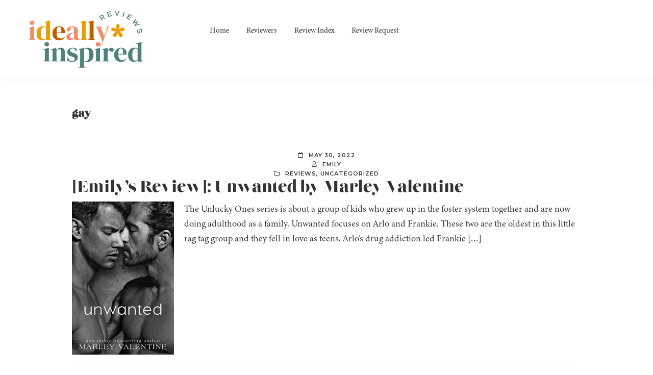

--- FILE ---
content_type: text/html; charset=UTF-8
request_url: https://ideallyinspiredreviews.com/tag/gay/
body_size: 18484
content:
<!DOCTYPE html>
<html lang="en-US">
<head >
<meta charset="UTF-8" />
		<meta name="robots" content="noindex" />
		<meta name="viewport" content="width=device-width, initial-scale=1" />
<title>gay</title>
<meta name='robots' content='max-image-preview:large' />
	<style>img:is([sizes="auto" i], [sizes^="auto," i]) { contain-intrinsic-size: 3000px 1500px }</style>
	<link rel='dns-prefetch' href='//stats.wp.com' />
<link rel='dns-prefetch' href='//use.fontawesome.com' />
<link rel='dns-prefetch' href='//fonts.googleapis.com' />
<link rel='dns-prefetch' href='//fonts.bunny.net' />
<link rel='preconnect' href='//c0.wp.com' />
<link rel='preconnect' href='//i0.wp.com' />
<link rel="alternate" type="application/rss+xml" title="Ideally Inspired Reviews &raquo; Feed" href="https://ideallyinspiredreviews.com/feed/" />
<link rel="alternate" type="application/rss+xml" title="Ideally Inspired Reviews &raquo; Comments Feed" href="https://ideallyinspiredreviews.com/comments/feed/" />
<link rel="alternate" type="application/rss+xml" title="Ideally Inspired Reviews &raquo; gay Tag Feed" href="https://ideallyinspiredreviews.com/tag/gay/feed/" />
<link rel="alternate" type="application/rss+xml" title="Ideally Inspired Reviews &raquo; Stories Feed" href="https://ideallyinspiredreviews.com/web-stories/feed/"><link rel="canonical" href="https://ideallyinspiredreviews.com/tag/gay/" />
<script type="text/javascript">
/* <![CDATA[ */
window._wpemojiSettings = {"baseUrl":"https:\/\/s.w.org\/images\/core\/emoji\/16.0.1\/72x72\/","ext":".png","svgUrl":"https:\/\/s.w.org\/images\/core\/emoji\/16.0.1\/svg\/","svgExt":".svg","source":{"concatemoji":"https:\/\/ideallyinspiredreviews.com\/wp-includes\/js\/wp-emoji-release.min.js?ver=6.8.3"}};
/*! This file is auto-generated */
!function(s,n){var o,i,e;function c(e){try{var t={supportTests:e,timestamp:(new Date).valueOf()};sessionStorage.setItem(o,JSON.stringify(t))}catch(e){}}function p(e,t,n){e.clearRect(0,0,e.canvas.width,e.canvas.height),e.fillText(t,0,0);var t=new Uint32Array(e.getImageData(0,0,e.canvas.width,e.canvas.height).data),a=(e.clearRect(0,0,e.canvas.width,e.canvas.height),e.fillText(n,0,0),new Uint32Array(e.getImageData(0,0,e.canvas.width,e.canvas.height).data));return t.every(function(e,t){return e===a[t]})}function u(e,t){e.clearRect(0,0,e.canvas.width,e.canvas.height),e.fillText(t,0,0);for(var n=e.getImageData(16,16,1,1),a=0;a<n.data.length;a++)if(0!==n.data[a])return!1;return!0}function f(e,t,n,a){switch(t){case"flag":return n(e,"\ud83c\udff3\ufe0f\u200d\u26a7\ufe0f","\ud83c\udff3\ufe0f\u200b\u26a7\ufe0f")?!1:!n(e,"\ud83c\udde8\ud83c\uddf6","\ud83c\udde8\u200b\ud83c\uddf6")&&!n(e,"\ud83c\udff4\udb40\udc67\udb40\udc62\udb40\udc65\udb40\udc6e\udb40\udc67\udb40\udc7f","\ud83c\udff4\u200b\udb40\udc67\u200b\udb40\udc62\u200b\udb40\udc65\u200b\udb40\udc6e\u200b\udb40\udc67\u200b\udb40\udc7f");case"emoji":return!a(e,"\ud83e\udedf")}return!1}function g(e,t,n,a){var r="undefined"!=typeof WorkerGlobalScope&&self instanceof WorkerGlobalScope?new OffscreenCanvas(300,150):s.createElement("canvas"),o=r.getContext("2d",{willReadFrequently:!0}),i=(o.textBaseline="top",o.font="600 32px Arial",{});return e.forEach(function(e){i[e]=t(o,e,n,a)}),i}function t(e){var t=s.createElement("script");t.src=e,t.defer=!0,s.head.appendChild(t)}"undefined"!=typeof Promise&&(o="wpEmojiSettingsSupports",i=["flag","emoji"],n.supports={everything:!0,everythingExceptFlag:!0},e=new Promise(function(e){s.addEventListener("DOMContentLoaded",e,{once:!0})}),new Promise(function(t){var n=function(){try{var e=JSON.parse(sessionStorage.getItem(o));if("object"==typeof e&&"number"==typeof e.timestamp&&(new Date).valueOf()<e.timestamp+604800&&"object"==typeof e.supportTests)return e.supportTests}catch(e){}return null}();if(!n){if("undefined"!=typeof Worker&&"undefined"!=typeof OffscreenCanvas&&"undefined"!=typeof URL&&URL.createObjectURL&&"undefined"!=typeof Blob)try{var e="postMessage("+g.toString()+"("+[JSON.stringify(i),f.toString(),p.toString(),u.toString()].join(",")+"));",a=new Blob([e],{type:"text/javascript"}),r=new Worker(URL.createObjectURL(a),{name:"wpTestEmojiSupports"});return void(r.onmessage=function(e){c(n=e.data),r.terminate(),t(n)})}catch(e){}c(n=g(i,f,p,u))}t(n)}).then(function(e){for(var t in e)n.supports[t]=e[t],n.supports.everything=n.supports.everything&&n.supports[t],"flag"!==t&&(n.supports.everythingExceptFlag=n.supports.everythingExceptFlag&&n.supports[t]);n.supports.everythingExceptFlag=n.supports.everythingExceptFlag&&!n.supports.flag,n.DOMReady=!1,n.readyCallback=function(){n.DOMReady=!0}}).then(function(){return e}).then(function(){var e;n.supports.everything||(n.readyCallback(),(e=n.source||{}).concatemoji?t(e.concatemoji):e.wpemoji&&e.twemoji&&(t(e.twemoji),t(e.wpemoji)))}))}((window,document),window._wpemojiSettings);
/* ]]> */
</script>
<link rel='stylesheet' id='atomic-blocks-fontawesome-css' href='https://ideallyinspiredreviews.com/wp-content/plugins/atomic-blocks/dist/assets/fontawesome/css/all.min.css?ver=1639266679' type='text/css' media='all' />
<link rel='stylesheet' id='ideally-inspired-reviews-css' href='https://ideallyinspiredreviews.com/wp-content/themes/ideally-reads/style.css?ver=1.0.0' type='text/css' media='all' />
<style id='wp-emoji-styles-inline-css' type='text/css'>

	img.wp-smiley, img.emoji {
		display: inline !important;
		border: none !important;
		box-shadow: none !important;
		height: 1em !important;
		width: 1em !important;
		margin: 0 0.07em !important;
		vertical-align: -0.1em !important;
		background: none !important;
		padding: 0 !important;
	}
</style>
<link rel='stylesheet' id='wp-block-library-css' href='https://c0.wp.com/c/6.8.3/wp-includes/css/dist/block-library/style.min.css' type='text/css' media='all' />
<style id='classic-theme-styles-inline-css' type='text/css'>
/*! This file is auto-generated */
.wp-block-button__link{color:#fff;background-color:#32373c;border-radius:9999px;box-shadow:none;text-decoration:none;padding:calc(.667em + 2px) calc(1.333em + 2px);font-size:1.125em}.wp-block-file__button{background:#32373c;color:#fff;text-decoration:none}
</style>
<link rel='stylesheet' id='ugb-style-css-v2-css' href='https://ideallyinspiredreviews.com/wp-content/plugins/stackable-ultimate-gutenberg-blocks/dist/deprecated/frontend_blocks_deprecated_v2.css?ver=3.19.5' type='text/css' media='all' />
<style id='ugb-style-css-v2-inline-css' type='text/css'>
:root {
			--content-width: 900px;
		}
</style>
<link rel='stylesheet' id='atomic-blocks-style-css-css' href='https://ideallyinspiredreviews.com/wp-content/plugins/atomic-blocks/dist/blocks.style.build.css?ver=1639266679' type='text/css' media='all' />
<link rel='stylesheet' id='mediaelement-css' href='https://c0.wp.com/c/6.8.3/wp-includes/js/mediaelement/mediaelementplayer-legacy.min.css' type='text/css' media='all' />
<link rel='stylesheet' id='wp-mediaelement-css' href='https://c0.wp.com/c/6.8.3/wp-includes/js/mediaelement/wp-mediaelement.min.css' type='text/css' media='all' />
<style id='jetpack-sharing-buttons-style-inline-css' type='text/css'>
.jetpack-sharing-buttons__services-list{display:flex;flex-direction:row;flex-wrap:wrap;gap:0;list-style-type:none;margin:5px;padding:0}.jetpack-sharing-buttons__services-list.has-small-icon-size{font-size:12px}.jetpack-sharing-buttons__services-list.has-normal-icon-size{font-size:16px}.jetpack-sharing-buttons__services-list.has-large-icon-size{font-size:24px}.jetpack-sharing-buttons__services-list.has-huge-icon-size{font-size:36px}@media print{.jetpack-sharing-buttons__services-list{display:none!important}}.editor-styles-wrapper .wp-block-jetpack-sharing-buttons{gap:0;padding-inline-start:0}ul.jetpack-sharing-buttons__services-list.has-background{padding:1.25em 2.375em}
</style>
<style id='global-styles-inline-css' type='text/css'>
:root{--wp--preset--aspect-ratio--square: 1;--wp--preset--aspect-ratio--4-3: 4/3;--wp--preset--aspect-ratio--3-4: 3/4;--wp--preset--aspect-ratio--3-2: 3/2;--wp--preset--aspect-ratio--2-3: 2/3;--wp--preset--aspect-ratio--16-9: 16/9;--wp--preset--aspect-ratio--9-16: 9/16;--wp--preset--color--black: #000000;--wp--preset--color--cyan-bluish-gray: #abb8c3;--wp--preset--color--white: #ffffff;--wp--preset--color--pale-pink: #f78da7;--wp--preset--color--vivid-red: #cf2e2e;--wp--preset--color--luminous-vivid-orange: #ff6900;--wp--preset--color--luminous-vivid-amber: #fcb900;--wp--preset--color--light-green-cyan: #7bdcb5;--wp--preset--color--vivid-green-cyan: #00d084;--wp--preset--color--pale-cyan-blue: #8ed1fc;--wp--preset--color--vivid-cyan-blue: #0693e3;--wp--preset--color--vivid-purple: #9b51e0;--wp--preset--color--theme-primary: #0073e5;--wp--preset--color--theme-secondary: #0073e5;--wp--preset--gradient--vivid-cyan-blue-to-vivid-purple: linear-gradient(135deg,rgba(6,147,227,1) 0%,rgb(155,81,224) 100%);--wp--preset--gradient--light-green-cyan-to-vivid-green-cyan: linear-gradient(135deg,rgb(122,220,180) 0%,rgb(0,208,130) 100%);--wp--preset--gradient--luminous-vivid-amber-to-luminous-vivid-orange: linear-gradient(135deg,rgba(252,185,0,1) 0%,rgba(255,105,0,1) 100%);--wp--preset--gradient--luminous-vivid-orange-to-vivid-red: linear-gradient(135deg,rgba(255,105,0,1) 0%,rgb(207,46,46) 100%);--wp--preset--gradient--very-light-gray-to-cyan-bluish-gray: linear-gradient(135deg,rgb(238,238,238) 0%,rgb(169,184,195) 100%);--wp--preset--gradient--cool-to-warm-spectrum: linear-gradient(135deg,rgb(74,234,220) 0%,rgb(151,120,209) 20%,rgb(207,42,186) 40%,rgb(238,44,130) 60%,rgb(251,105,98) 80%,rgb(254,248,76) 100%);--wp--preset--gradient--blush-light-purple: linear-gradient(135deg,rgb(255,206,236) 0%,rgb(152,150,240) 100%);--wp--preset--gradient--blush-bordeaux: linear-gradient(135deg,rgb(254,205,165) 0%,rgb(254,45,45) 50%,rgb(107,0,62) 100%);--wp--preset--gradient--luminous-dusk: linear-gradient(135deg,rgb(255,203,112) 0%,rgb(199,81,192) 50%,rgb(65,88,208) 100%);--wp--preset--gradient--pale-ocean: linear-gradient(135deg,rgb(255,245,203) 0%,rgb(182,227,212) 50%,rgb(51,167,181) 100%);--wp--preset--gradient--electric-grass: linear-gradient(135deg,rgb(202,248,128) 0%,rgb(113,206,126) 100%);--wp--preset--gradient--midnight: linear-gradient(135deg,rgb(2,3,129) 0%,rgb(40,116,252) 100%);--wp--preset--font-size--small: 12px;--wp--preset--font-size--medium: 20px;--wp--preset--font-size--large: 20px;--wp--preset--font-size--x-large: 42px;--wp--preset--font-size--normal: 18px;--wp--preset--font-size--larger: 24px;--wp--preset--spacing--20: 0.44rem;--wp--preset--spacing--30: 0.67rem;--wp--preset--spacing--40: 1rem;--wp--preset--spacing--50: 1.5rem;--wp--preset--spacing--60: 2.25rem;--wp--preset--spacing--70: 3.38rem;--wp--preset--spacing--80: 5.06rem;--wp--preset--shadow--natural: 6px 6px 9px rgba(0, 0, 0, 0.2);--wp--preset--shadow--deep: 12px 12px 50px rgba(0, 0, 0, 0.4);--wp--preset--shadow--sharp: 6px 6px 0px rgba(0, 0, 0, 0.2);--wp--preset--shadow--outlined: 6px 6px 0px -3px rgba(255, 255, 255, 1), 6px 6px rgba(0, 0, 0, 1);--wp--preset--shadow--crisp: 6px 6px 0px rgba(0, 0, 0, 1);}:where(.is-layout-flex){gap: 0.5em;}:where(.is-layout-grid){gap: 0.5em;}body .is-layout-flex{display: flex;}.is-layout-flex{flex-wrap: wrap;align-items: center;}.is-layout-flex > :is(*, div){margin: 0;}body .is-layout-grid{display: grid;}.is-layout-grid > :is(*, div){margin: 0;}:where(.wp-block-columns.is-layout-flex){gap: 2em;}:where(.wp-block-columns.is-layout-grid){gap: 2em;}:where(.wp-block-post-template.is-layout-flex){gap: 1.25em;}:where(.wp-block-post-template.is-layout-grid){gap: 1.25em;}.has-black-color{color: var(--wp--preset--color--black) !important;}.has-cyan-bluish-gray-color{color: var(--wp--preset--color--cyan-bluish-gray) !important;}.has-white-color{color: var(--wp--preset--color--white) !important;}.has-pale-pink-color{color: var(--wp--preset--color--pale-pink) !important;}.has-vivid-red-color{color: var(--wp--preset--color--vivid-red) !important;}.has-luminous-vivid-orange-color{color: var(--wp--preset--color--luminous-vivid-orange) !important;}.has-luminous-vivid-amber-color{color: var(--wp--preset--color--luminous-vivid-amber) !important;}.has-light-green-cyan-color{color: var(--wp--preset--color--light-green-cyan) !important;}.has-vivid-green-cyan-color{color: var(--wp--preset--color--vivid-green-cyan) !important;}.has-pale-cyan-blue-color{color: var(--wp--preset--color--pale-cyan-blue) !important;}.has-vivid-cyan-blue-color{color: var(--wp--preset--color--vivid-cyan-blue) !important;}.has-vivid-purple-color{color: var(--wp--preset--color--vivid-purple) !important;}.has-black-background-color{background-color: var(--wp--preset--color--black) !important;}.has-cyan-bluish-gray-background-color{background-color: var(--wp--preset--color--cyan-bluish-gray) !important;}.has-white-background-color{background-color: var(--wp--preset--color--white) !important;}.has-pale-pink-background-color{background-color: var(--wp--preset--color--pale-pink) !important;}.has-vivid-red-background-color{background-color: var(--wp--preset--color--vivid-red) !important;}.has-luminous-vivid-orange-background-color{background-color: var(--wp--preset--color--luminous-vivid-orange) !important;}.has-luminous-vivid-amber-background-color{background-color: var(--wp--preset--color--luminous-vivid-amber) !important;}.has-light-green-cyan-background-color{background-color: var(--wp--preset--color--light-green-cyan) !important;}.has-vivid-green-cyan-background-color{background-color: var(--wp--preset--color--vivid-green-cyan) !important;}.has-pale-cyan-blue-background-color{background-color: var(--wp--preset--color--pale-cyan-blue) !important;}.has-vivid-cyan-blue-background-color{background-color: var(--wp--preset--color--vivid-cyan-blue) !important;}.has-vivid-purple-background-color{background-color: var(--wp--preset--color--vivid-purple) !important;}.has-black-border-color{border-color: var(--wp--preset--color--black) !important;}.has-cyan-bluish-gray-border-color{border-color: var(--wp--preset--color--cyan-bluish-gray) !important;}.has-white-border-color{border-color: var(--wp--preset--color--white) !important;}.has-pale-pink-border-color{border-color: var(--wp--preset--color--pale-pink) !important;}.has-vivid-red-border-color{border-color: var(--wp--preset--color--vivid-red) !important;}.has-luminous-vivid-orange-border-color{border-color: var(--wp--preset--color--luminous-vivid-orange) !important;}.has-luminous-vivid-amber-border-color{border-color: var(--wp--preset--color--luminous-vivid-amber) !important;}.has-light-green-cyan-border-color{border-color: var(--wp--preset--color--light-green-cyan) !important;}.has-vivid-green-cyan-border-color{border-color: var(--wp--preset--color--vivid-green-cyan) !important;}.has-pale-cyan-blue-border-color{border-color: var(--wp--preset--color--pale-cyan-blue) !important;}.has-vivid-cyan-blue-border-color{border-color: var(--wp--preset--color--vivid-cyan-blue) !important;}.has-vivid-purple-border-color{border-color: var(--wp--preset--color--vivid-purple) !important;}.has-vivid-cyan-blue-to-vivid-purple-gradient-background{background: var(--wp--preset--gradient--vivid-cyan-blue-to-vivid-purple) !important;}.has-light-green-cyan-to-vivid-green-cyan-gradient-background{background: var(--wp--preset--gradient--light-green-cyan-to-vivid-green-cyan) !important;}.has-luminous-vivid-amber-to-luminous-vivid-orange-gradient-background{background: var(--wp--preset--gradient--luminous-vivid-amber-to-luminous-vivid-orange) !important;}.has-luminous-vivid-orange-to-vivid-red-gradient-background{background: var(--wp--preset--gradient--luminous-vivid-orange-to-vivid-red) !important;}.has-very-light-gray-to-cyan-bluish-gray-gradient-background{background: var(--wp--preset--gradient--very-light-gray-to-cyan-bluish-gray) !important;}.has-cool-to-warm-spectrum-gradient-background{background: var(--wp--preset--gradient--cool-to-warm-spectrum) !important;}.has-blush-light-purple-gradient-background{background: var(--wp--preset--gradient--blush-light-purple) !important;}.has-blush-bordeaux-gradient-background{background: var(--wp--preset--gradient--blush-bordeaux) !important;}.has-luminous-dusk-gradient-background{background: var(--wp--preset--gradient--luminous-dusk) !important;}.has-pale-ocean-gradient-background{background: var(--wp--preset--gradient--pale-ocean) !important;}.has-electric-grass-gradient-background{background: var(--wp--preset--gradient--electric-grass) !important;}.has-midnight-gradient-background{background: var(--wp--preset--gradient--midnight) !important;}.has-small-font-size{font-size: var(--wp--preset--font-size--small) !important;}.has-medium-font-size{font-size: var(--wp--preset--font-size--medium) !important;}.has-large-font-size{font-size: var(--wp--preset--font-size--large) !important;}.has-x-large-font-size{font-size: var(--wp--preset--font-size--x-large) !important;}
:where(.wp-block-post-template.is-layout-flex){gap: 1.25em;}:where(.wp-block-post-template.is-layout-grid){gap: 1.25em;}
:where(.wp-block-columns.is-layout-flex){gap: 2em;}:where(.wp-block-columns.is-layout-grid){gap: 2em;}
:root :where(.wp-block-pullquote){font-size: 1.5em;line-height: 1.6;}
</style>
<link rel='stylesheet' id='ubb-front-end-styles-css' href='https://ideallyinspiredreviews.com/wp-content/plugins/ultimate-book-blogger/assets/css/frontend.css?ver=3.7.1' type='text/css' media='all' />
<style id='ubb-front-end-styles-inline-css' type='text/css'>

            .star_rating {
                color: #c48954;
            }
            
        .ubb-content-warning {
            background: #c48954;
            color: #ffffff;
        }
        
        .ubb-about-author {
            background: #c5dad4;
            border: 4px double #2c6768;
            color: #444444;
        }
        
        .ubb-tabs ul li a {
            color: #ffffff;
        }

        .ubb-tabs li.ubb-active-link, .ubb-tabs-content {
            background: #2c6768;
            border: 1px solid #333333;
        }
        
        .ubb-tabs li.ubb-active-link {
            border-bottom-color: #2c6768;
        }

        .ubb-tabs li.ubb-active-link a {
            color: #ffffff;
        }

        .ubb-related-post:hover {
            background: #c5dad4;
        }
        
        .ubb-spoiler .ubb-thespoil {
            background: #faf8f6;
        }
        
</style>
<link rel='stylesheet' id='font-awesome-css' href='https://use.fontawesome.com/releases/v5.15.4/css/all.css?ver=5.15.4' type='text/css' media='all' />
<link rel='stylesheet' id='ubb-jquery-ui-css' href='https://ideallyinspiredreviews.com/wp-content/plugins/ultimate-book-blogger/assets/css/jquery-ui-1.10.4.custom.min.css?ver=1.0' type='text/css' media='all' />
<link rel='stylesheet' id='genesis-sample-fonts-css' href='//fonts.googleapis.com/css?family=Montserrat%3A600%2C600i&#038;display=swap&#038;ver=1.0.0' type='text/css' media='all' />
<link rel='stylesheet' id='dashicons-css' href='https://c0.wp.com/c/6.8.3/wp-includes/css/dashicons.min.css' type='text/css' media='all' />
<link rel='stylesheet' id='font-awesome-free-css' href='//use.fontawesome.com/releases/v5.2.0/css/all.css?ver=6.8.3' type='text/css' media='all' />
<link rel='stylesheet' id='genesis-sample-gutenberg-css' href='https://ideallyinspiredreviews.com/wp-content/themes/ideally-reads/lib/gutenberg/front-end.css?ver=1.0.0' type='text/css' media='all' />
<link rel='stylesheet' id='simple-social-icons-font-css' href='https://ideallyinspiredreviews.com/wp-content/plugins/simple-social-icons/css/style.css?ver=4.0.0' type='text/css' media='all' />
<link rel='stylesheet' id='sab-font-css' href='https://fonts.bunny.net/css?family=Gravitas+One:400,700,400italic,700italic&#038;subset=latin' type='text/css' media='all' />
<script type="text/javascript" id="ugb-block-frontend-js-v2-js-extra">
/* <![CDATA[ */
var stackable = {"restUrl":"https:\/\/ideallyinspiredreviews.com\/wp-json\/"};
/* ]]> */
</script>
<script type="text/javascript" src="https://ideallyinspiredreviews.com/wp-content/plugins/stackable-ultimate-gutenberg-blocks/dist/deprecated/frontend_blocks_deprecated_v2.js?ver=3.19.5" id="ugb-block-frontend-js-v2-js"></script>
<script type="text/javascript" src="https://c0.wp.com/c/6.8.3/wp-includes/js/jquery/jquery.min.js" id="jquery-core-js"></script>
<script type="text/javascript" src="https://c0.wp.com/c/6.8.3/wp-includes/js/jquery/jquery-migrate.min.js" id="jquery-migrate-js"></script>
<link rel="https://api.w.org/" href="https://ideallyinspiredreviews.com/wp-json/" /><link rel="alternate" title="JSON" type="application/json" href="https://ideallyinspiredreviews.com/wp-json/wp/v2/tags/1651" /><link rel="EditURI" type="application/rsd+xml" title="RSD" href="https://ideallyinspiredreviews.com/xmlrpc.php?rsd" />
<meta name="twitter:image" content="https://ideallyinspiredreviews.com/wp-content/uploads/2022/05/60730740._SY475_.jpg"><meta property="og:image" content="https://ideallyinspiredreviews.com/wp-content/uploads/2022/05/60730740._SY475_.jpg">	<style>img#wpstats{display:none}</style>
		<style type="text/css">.saboxplugin-wrap{-webkit-box-sizing:border-box;-moz-box-sizing:border-box;-ms-box-sizing:border-box;box-sizing:border-box;border:1px solid #eee;width:100%;clear:both;display:block;overflow:hidden;word-wrap:break-word;position:relative}.saboxplugin-wrap .saboxplugin-gravatar{float:left;padding:0 20px 20px 20px}.saboxplugin-wrap .saboxplugin-gravatar img{max-width:100px;height:auto;border-radius:0;}.saboxplugin-wrap .saboxplugin-authorname{font-size:18px;line-height:1;margin:20px 0 0 20px;display:block}.saboxplugin-wrap .saboxplugin-authorname a{text-decoration:none}.saboxplugin-wrap .saboxplugin-authorname a:focus{outline:0}.saboxplugin-wrap .saboxplugin-desc{display:block;margin:5px 20px}.saboxplugin-wrap .saboxplugin-desc a{text-decoration:underline}.saboxplugin-wrap .saboxplugin-desc p{margin:5px 0 12px}.saboxplugin-wrap .saboxplugin-web{margin:0 20px 15px;text-align:left}.saboxplugin-wrap .sab-web-position{text-align:right}.saboxplugin-wrap .saboxplugin-web a{color:#ccc;text-decoration:none}.saboxplugin-wrap .saboxplugin-socials{position:relative;display:block;background:#fcfcfc;padding:5px;border-top:1px solid #eee}.saboxplugin-wrap .saboxplugin-socials a svg{width:20px;height:20px}.saboxplugin-wrap .saboxplugin-socials a svg .st2{fill:#fff; transform-origin:center center;}.saboxplugin-wrap .saboxplugin-socials a svg .st1{fill:rgba(0,0,0,.3)}.saboxplugin-wrap .saboxplugin-socials a:hover{opacity:.8;-webkit-transition:opacity .4s;-moz-transition:opacity .4s;-o-transition:opacity .4s;transition:opacity .4s;box-shadow:none!important;-webkit-box-shadow:none!important}.saboxplugin-wrap .saboxplugin-socials .saboxplugin-icon-color{box-shadow:none;padding:0;border:0;-webkit-transition:opacity .4s;-moz-transition:opacity .4s;-o-transition:opacity .4s;transition:opacity .4s;display:inline-block;color:#fff;font-size:0;text-decoration:inherit;margin:5px;-webkit-border-radius:0;-moz-border-radius:0;-ms-border-radius:0;-o-border-radius:0;border-radius:0;overflow:hidden}.saboxplugin-wrap .saboxplugin-socials .saboxplugin-icon-grey{text-decoration:inherit;box-shadow:none;position:relative;display:-moz-inline-stack;display:inline-block;vertical-align:middle;zoom:1;margin:10px 5px;color:#444;fill:#444}.clearfix:after,.clearfix:before{content:' ';display:table;line-height:0;clear:both}.ie7 .clearfix{zoom:1}.saboxplugin-socials.sabox-colored .saboxplugin-icon-color .sab-twitch{border-color:#38245c}.saboxplugin-socials.sabox-colored .saboxplugin-icon-color .sab-behance{border-color:#003eb0}.saboxplugin-socials.sabox-colored .saboxplugin-icon-color .sab-deviantart{border-color:#036824}.saboxplugin-socials.sabox-colored .saboxplugin-icon-color .sab-digg{border-color:#00327c}.saboxplugin-socials.sabox-colored .saboxplugin-icon-color .sab-dribbble{border-color:#ba1655}.saboxplugin-socials.sabox-colored .saboxplugin-icon-color .sab-facebook{border-color:#1e2e4f}.saboxplugin-socials.sabox-colored .saboxplugin-icon-color .sab-flickr{border-color:#003576}.saboxplugin-socials.sabox-colored .saboxplugin-icon-color .sab-github{border-color:#264874}.saboxplugin-socials.sabox-colored .saboxplugin-icon-color .sab-google{border-color:#0b51c5}.saboxplugin-socials.sabox-colored .saboxplugin-icon-color .sab-html5{border-color:#902e13}.saboxplugin-socials.sabox-colored .saboxplugin-icon-color .sab-instagram{border-color:#1630aa}.saboxplugin-socials.sabox-colored .saboxplugin-icon-color .sab-linkedin{border-color:#00344f}.saboxplugin-socials.sabox-colored .saboxplugin-icon-color .sab-pinterest{border-color:#5b040e}.saboxplugin-socials.sabox-colored .saboxplugin-icon-color .sab-reddit{border-color:#992900}.saboxplugin-socials.sabox-colored .saboxplugin-icon-color .sab-rss{border-color:#a43b0a}.saboxplugin-socials.sabox-colored .saboxplugin-icon-color .sab-sharethis{border-color:#5d8420}.saboxplugin-socials.sabox-colored .saboxplugin-icon-color .sab-soundcloud{border-color:#995200}.saboxplugin-socials.sabox-colored .saboxplugin-icon-color .sab-spotify{border-color:#0f612c}.saboxplugin-socials.sabox-colored .saboxplugin-icon-color .sab-stackoverflow{border-color:#a95009}.saboxplugin-socials.sabox-colored .saboxplugin-icon-color .sab-steam{border-color:#006388}.saboxplugin-socials.sabox-colored .saboxplugin-icon-color .sab-user_email{border-color:#b84e05}.saboxplugin-socials.sabox-colored .saboxplugin-icon-color .sab-tumblr{border-color:#10151b}.saboxplugin-socials.sabox-colored .saboxplugin-icon-color .sab-twitter{border-color:#0967a0}.saboxplugin-socials.sabox-colored .saboxplugin-icon-color .sab-vimeo{border-color:#0d7091}.saboxplugin-socials.sabox-colored .saboxplugin-icon-color .sab-windows{border-color:#003f71}.saboxplugin-socials.sabox-colored .saboxplugin-icon-color .sab-whatsapp{border-color:#003f71}.saboxplugin-socials.sabox-colored .saboxplugin-icon-color .sab-wordpress{border-color:#0f3647}.saboxplugin-socials.sabox-colored .saboxplugin-icon-color .sab-yahoo{border-color:#14002d}.saboxplugin-socials.sabox-colored .saboxplugin-icon-color .sab-youtube{border-color:#900}.saboxplugin-socials.sabox-colored .saboxplugin-icon-color .sab-xing{border-color:#000202}.saboxplugin-socials.sabox-colored .saboxplugin-icon-color .sab-mixcloud{border-color:#2475a0}.saboxplugin-socials.sabox-colored .saboxplugin-icon-color .sab-vk{border-color:#243549}.saboxplugin-socials.sabox-colored .saboxplugin-icon-color .sab-medium{border-color:#00452c}.saboxplugin-socials.sabox-colored .saboxplugin-icon-color .sab-quora{border-color:#420e00}.saboxplugin-socials.sabox-colored .saboxplugin-icon-color .sab-meetup{border-color:#9b181c}.saboxplugin-socials.sabox-colored .saboxplugin-icon-color .sab-goodreads{border-color:#000}.saboxplugin-socials.sabox-colored .saboxplugin-icon-color .sab-snapchat{border-color:#999700}.saboxplugin-socials.sabox-colored .saboxplugin-icon-color .sab-500px{border-color:#00557f}.saboxplugin-socials.sabox-colored .saboxplugin-icon-color .sab-mastodont{border-color:#185886}.sabox-plus-item{margin-bottom:20px}@media screen and (max-width:480px){.saboxplugin-wrap{text-align:center}.saboxplugin-wrap .saboxplugin-gravatar{float:none;padding:20px 0;text-align:center;margin:0 auto;display:block}.saboxplugin-wrap .saboxplugin-gravatar img{float:none;display:inline-block;display:-moz-inline-stack;vertical-align:middle;zoom:1}.saboxplugin-wrap .saboxplugin-desc{margin:0 10px 20px;text-align:center}.saboxplugin-wrap .saboxplugin-authorname{text-align:center;margin:10px 0 20px}}body .saboxplugin-authorname a,body .saboxplugin-authorname a:hover{box-shadow:none;-webkit-box-shadow:none}a.sab-profile-edit{font-size:16px!important;line-height:1!important}.sab-edit-settings a,a.sab-profile-edit{color:#0073aa!important;box-shadow:none!important;-webkit-box-shadow:none!important}.sab-edit-settings{margin-right:15px;position:absolute;right:0;z-index:2;bottom:10px;line-height:20px}.sab-edit-settings i{margin-left:5px}.saboxplugin-socials{line-height:1!important}.rtl .saboxplugin-wrap .saboxplugin-gravatar{float:right}.rtl .saboxplugin-wrap .saboxplugin-authorname{display:flex;align-items:center}.rtl .saboxplugin-wrap .saboxplugin-authorname .sab-profile-edit{margin-right:10px}.rtl .sab-edit-settings{right:auto;left:0}img.sab-custom-avatar{max-width:75px;}.saboxplugin-wrap {border-color:#c48954;}.saboxplugin-wrap .saboxplugin-socials {border-color:#c48954;}.saboxplugin-wrap{ border-width: 2px; }.saboxplugin-wrap .saboxplugin-socials .saboxplugin-icon-color {-webkit-border-radius:50%;-moz-border-radius:50%;-ms-border-radius:50%;-o-border-radius:50%;border-radius:50%;}.saboxplugin-wrap .saboxplugin-socials .saboxplugin-icon-color .st1 {display: none;}.saboxplugin-wrap .saboxplugin-socials .saboxplugin-icon-color {-webkit-transition: all 0.3s ease-in-out;-moz-transition: all 0.3s ease-in-out;-o-transition: all 0.3s ease-in-out;-ms-transition: all 0.3s ease-in-out;transition: all 0.3s ease-in-out;}.saboxplugin-wrap .saboxplugin-socials .saboxplugin-icon-color:hover,.saboxplugin-wrap .saboxplugin-socials .saboxplugin-icon-grey:hover {-webkit-transform: rotate(360deg);-moz-transform: rotate(360deg);-o-transform: rotate(360deg);-ms-transform: rotate(360deg);transform: rotate(360deg);}.saboxplugin-wrap .saboxplugin-socials .saboxplugin-icon-color svg {border-width: 1px;border-style:solid;border-radius:50%}.saboxplugin-wrap .saboxplugin-socials{background-color:#587c7c;}.saboxplugin-wrap {background-color:#c5dad4;}.saboxplugin-wrap .saboxplugin-socials .saboxplugin-icon-grey {color:#c5dad4; fill:#c5dad4;}.saboxplugin-wrap .saboxplugin-authorname a,.saboxplugin-wrap .saboxplugin-authorname span {color:#c48954;}.saboxplugin-wrap .saboxplugin-authorname {font-family:"Gravitas One";}.saboxplugin-wrap .saboxplugin-desc {font-family:None;}.saboxplugin-wrap {margin-top:0px; margin-bottom:0px; padding: 0px 0px }.saboxplugin-wrap .saboxplugin-authorname {font-size:18px; line-height:25px;}.saboxplugin-wrap .saboxplugin-desc p, .saboxplugin-wrap .saboxplugin-desc {font-size:16px !important; line-height:23px !important;}.saboxplugin-wrap .saboxplugin-web {font-size:14px;}.saboxplugin-wrap .saboxplugin-socials a svg {width:32px;height:32px;}</style><style id="uagb-style-conditional-extension">@media (min-width: 1025px){body .uag-hide-desktop.uagb-google-map__wrap,body .uag-hide-desktop{display:none !important}}@media (min-width: 768px) and (max-width: 1024px){body .uag-hide-tab.uagb-google-map__wrap,body .uag-hide-tab{display:none !important}}@media (max-width: 767px){body .uag-hide-mob.uagb-google-map__wrap,body .uag-hide-mob{display:none !important}}</style><link rel="icon" href="https://i0.wp.com/ideallyinspiredreviews.com/wp-content/uploads/2020/08/cropped-cad_iir_logo_social_color.png?fit=32%2C32&#038;ssl=1" sizes="32x32" />
<link rel="icon" href="https://i0.wp.com/ideallyinspiredreviews.com/wp-content/uploads/2020/08/cropped-cad_iir_logo_social_color.png?fit=192%2C192&#038;ssl=1" sizes="192x192" />
<link rel="apple-touch-icon" href="https://i0.wp.com/ideallyinspiredreviews.com/wp-content/uploads/2020/08/cropped-cad_iir_logo_social_color.png?fit=180%2C180&#038;ssl=1" />
<meta name="msapplication-TileImage" content="https://i0.wp.com/ideallyinspiredreviews.com/wp-content/uploads/2020/08/cropped-cad_iir_logo_social_color.png?fit=270%2C270&#038;ssl=1" />
</head>
<body class="archive tag tag-gay tag-1651 wp-custom-logo wp-embed-responsive wp-theme-genesis wp-child-theme-ideally-reads header-full-width full-width-content genesis-breadcrumbs-hidden genesis-footer-widgets-visible" itemscope itemtype="https://schema.org/WebPage"><div class="site-container"><ul class="genesis-skip-link"><li><a href="#genesis-nav-primary" class="screen-reader-shortcut"> Skip to primary navigation</a></li><li><a href="#genesis-content" class="screen-reader-shortcut"> Skip to main content</a></li><li><a href="#genesis-footer-widgets" class="screen-reader-shortcut"> Skip to footer</a></li></ul><header class="site-header" itemscope itemtype="https://schema.org/WPHeader"><div class="wrap"><div class="title-area"><a href="https://ideallyinspiredreviews.com/" class="custom-logo-link" rel="home"><img width="514" height="227" src="https://i0.wp.com/ideallyinspiredreviews.com/wp-content/uploads/2020/08/cropped-cad_iir_logo_primary_color.png?fit=514%2C227&amp;ssl=1" class="custom-logo" alt="Ideally Inspired Reviews" decoding="async" fetchpriority="high" srcset="https://i0.wp.com/ideallyinspiredreviews.com/wp-content/uploads/2020/08/cropped-cad_iir_logo_primary_color.png?w=514&amp;ssl=1 514w, https://i0.wp.com/ideallyinspiredreviews.com/wp-content/uploads/2020/08/cropped-cad_iir_logo_primary_color.png?resize=300%2C132&amp;ssl=1 300w" sizes="(max-width: 514px) 100vw, 514px" /></a><p class="site-title" itemprop="headline"><a href="https://ideallyinspiredreviews.com/">Ideally Inspired Reviews</a></p><p class="site-description" itemprop="description">Reads for Ideally Bookish Peeps!</p></div><div class="nav-social"><nav class="nav-primary" aria-label="Main" itemscope itemtype="https://schema.org/SiteNavigationElement" id="genesis-nav-primary"><div class="wrap"><ul id="menu-header-menu" class="menu genesis-nav-menu menu-primary js-superfish"><li id="menu-item-309" class="menu-item menu-item-type-post_type menu-item-object-page menu-item-home menu-item-309"><a href="https://ideallyinspiredreviews.com/" itemprop="url"><span itemprop="name">Home</span></a></li>
<li id="menu-item-316" class="menu-item menu-item-type-custom menu-item-object-custom menu-item-has-children menu-item-316"><a href="#" itemprop="url"><span itemprop="name">Reviewers</span></a>
<ul class="sub-menu">
	<li id="menu-item-319" class="menu-item menu-item-type-post_type menu-item-object-page menu-item-319"><a href="https://ideallyinspiredreviews.com/meet-steph/" itemprop="url"><span itemprop="name">Meet Steph</span></a></li>
	<li id="menu-item-318" class="menu-item menu-item-type-post_type menu-item-object-page menu-item-318"><a href="https://ideallyinspiredreviews.com/meet-portia/" itemprop="url"><span itemprop="name">Meet Portia</span></a></li>
	<li id="menu-item-317" class="menu-item menu-item-type-post_type menu-item-object-page menu-item-317"><a href="https://ideallyinspiredreviews.com/?page_id=314" itemprop="url"><span itemprop="name">Meet Hannah</span></a></li>
	<li id="menu-item-305" class="menu-item menu-item-type-post_type menu-item-object-page menu-item-305"><a href="https://ideallyinspiredreviews.com/meet-the-team/" itemprop="url"><span itemprop="name">Meet the Team</span></a></li>
</ul>
</li>
<li id="menu-item-789" class="menu-item menu-item-type-post_type menu-item-object-page menu-item-has-children menu-item-789"><a href="https://ideallyinspiredreviews.com/review-index/" itemprop="url"><span itemprop="name">Review Index</span></a>
<ul class="sub-menu">
	<li id="menu-item-307" class="menu-item menu-item-type-taxonomy menu-item-object-category menu-item-307"><a href="https://ideallyinspiredreviews.com/category/reviews/" itemprop="url"><span itemprop="name">Recent Reviews</span></a></li>
	<li id="menu-item-306" class="menu-item menu-item-type-post_type menu-item-object-page menu-item-306"><a href="https://ideallyinspiredreviews.com/reviews-by-title/" itemprop="url"><span itemprop="name">REVIEWS: BY TITLE</span></a></li>
	<li id="menu-item-759" class="menu-item menu-item-type-post_type menu-item-object-page menu-item-759"><a href="https://ideallyinspiredreviews.com/reviews-by-genre/" itemprop="url"><span itemprop="name">REVIEWS: BY GENRE</span></a></li>
	<li id="menu-item-770" class="menu-item menu-item-type-post_type menu-item-object-page menu-item-770"><a href="https://ideallyinspiredreviews.com/reviews-by-author/" itemprop="url"><span itemprop="name">REVIEWS: BY AUTHOR</span></a></li>
	<li id="menu-item-771" class="menu-item menu-item-type-post_type menu-item-object-page menu-item-771"><a href="https://ideallyinspiredreviews.com/reviews-by-rating/" itemprop="url"><span itemprop="name">REVIEWS: BY RATING</span></a></li>
	<li id="menu-item-768" class="menu-item menu-item-type-post_type menu-item-object-page menu-item-768"><a href="https://ideallyinspiredreviews.com/reviews-by-series/" itemprop="url"><span itemprop="name">REVIEWS: BY SERIES</span></a></li>
	<li id="menu-item-769" class="menu-item menu-item-type-post_type menu-item-object-page menu-item-769"><a href="https://ideallyinspiredreviews.com/review-by-audiobook-narrator/" itemprop="url"><span itemprop="name">REVIEW: BY AUDIOBOOK NARRATOR</span></a></li>
</ul>
</li>
<li id="menu-item-363" class="menu-item menu-item-type-post_type menu-item-object-page menu-item-363"><a href="https://ideallyinspiredreviews.com/review-request/" itemprop="url"><span itemprop="name">Review Request</span></a></li>
</ul></div></nav></div></header></div"><div class="site-inner"><div class="content-sidebar-wrap"><main class="content" id="genesis-content"><div class="archive-description taxonomy-archive-description taxonomy-description"><h1 class="archive-title">gay</h1></div><div class="faux-sidebar"><p class="entry-meta"><time class="entry-time" itemprop="datePublished" datetime="2022-05-30T09:12:00-04:00">May 30, 2022</time> <span class="entry-author" itemprop="author" itemscope itemtype="https://schema.org/Person"><a href="https://ideallyinspiredreviews.com/author/ideallyemily/" class="entry-author-link" rel="author" itemprop="url"><span class="entry-author-name" itemprop="name">Emily</span></a></span> <span class="entry-categories"><a href="https://ideallyinspiredreviews.com/category/reviews/" rel="category tag">Reviews</a>, <a href="https://ideallyinspiredreviews.com/category/uncategorized/" rel="category tag">Uncategorized</a></span></p></div><article class="post-6318 post type-post status-publish format-standard has-post-thumbnail category-reviews category-uncategorized tag-addiction-recovery tag-contemporary tag-contemporary-romance tag-drug-addiction tag-friends-to-lovers tag-gay tag-lgbtq-3 tag-love-story tag-lovers tag-m-m tag-romance tag-second-chance-romance tag-sexy tag-sobriety tag-steamy book-author-marley-valentine book-series-the-unlucky-ones book-publisher-amazon book-genre-adult book-genre-contemporary-romance book-genre-lgbtq book-genre-m-m book-source-publisher book-format-arc book-format-ebook entry" aria-label="[Emily&#8217;s Review]: Unwanted by Marley Valentine" itemscope itemtype="https://schema.org/CreativeWork"><header class="entry-header"><h2 class="entry-title" itemprop="headline"><a class="entry-title-link" rel="bookmark" href="https://ideallyinspiredreviews.com/emilys-review-unwanted-by-marley-valentine/">[Emily&#8217;s Review]: Unwanted by Marley Valentine</a></h2>
</header><div class="entry-content" itemprop="text"><a class="entry-image-link" href="https://ideallyinspiredreviews.com/emilys-review-unwanted-by-marley-valentine/" aria-hidden="true" tabindex="-1"><img width="200" height="300" src="https://i0.wp.com/ideallyinspiredreviews.com/wp-content/uploads/2022/05/60730740._SY475_.jpg?fit=200%2C300&amp;ssl=1" class="alignleft post-image entry-image" alt="" itemprop="image" decoding="async" srcset="https://i0.wp.com/ideallyinspiredreviews.com/wp-content/uploads/2022/05/60730740._SY475_.jpg?w=317&amp;ssl=1 317w, https://i0.wp.com/ideallyinspiredreviews.com/wp-content/uploads/2022/05/60730740._SY475_.jpg?resize=200%2C300&amp;ssl=1 200w, https://i0.wp.com/ideallyinspiredreviews.com/wp-content/uploads/2022/05/60730740._SY475_.jpg?resize=150%2C225&amp;ssl=1 150w" sizes="(max-width: 200px) 100vw, 200px" /></a><p>The Unlucky Ones series is about a group of kids who grew up in the foster system together and are now doing adulthood as a family. Unwanted focuses on Arlo and Frankie. These two are the oldest in this little rag tag group and they fell in love as teens. Arlo’s drug addiction led Frankie [&hellip;]</p>
</div><footer class="entry-footer"><p class="entry-meta"><span class="entry-categories">Filed Under: <a href="https://ideallyinspiredreviews.com/category/reviews/" rel="category tag">Reviews</a>, <a href="https://ideallyinspiredreviews.com/category/uncategorized/" rel="category tag">Uncategorized</a></span> <span class="entry-tags">Tagged With: <a href="https://ideallyinspiredreviews.com/tag/addiction-recovery/" rel="tag">addiction recovery</a>, <a href="https://ideallyinspiredreviews.com/tag/contemporary/" rel="tag">Contemporary</a>, <a href="https://ideallyinspiredreviews.com/tag/contemporary-romance/" rel="tag">contemporary romance</a>, <a href="https://ideallyinspiredreviews.com/tag/drug-addiction/" rel="tag">drug addiction</a>, <a href="https://ideallyinspiredreviews.com/tag/friends-to-lovers/" rel="tag">Friends to Lovers</a>, <a href="https://ideallyinspiredreviews.com/tag/gay/" rel="tag">gay</a>, <a href="https://ideallyinspiredreviews.com/tag/lgbtq-3/" rel="tag">LGBTQ+</a>, <a href="https://ideallyinspiredreviews.com/tag/love-story/" rel="tag">love story</a>, <a href="https://ideallyinspiredreviews.com/tag/lovers/" rel="tag">lovers</a>, <a href="https://ideallyinspiredreviews.com/tag/m-m/" rel="tag">M/M</a>, <a href="https://ideallyinspiredreviews.com/tag/romance/" rel="tag">Romance</a>, <a href="https://ideallyinspiredreviews.com/tag/second-chance-romance/" rel="tag">second chance romance</a>, <a href="https://ideallyinspiredreviews.com/tag/sexy/" rel="tag">sexy</a>, <a href="https://ideallyinspiredreviews.com/tag/sobriety/" rel="tag">sobriety</a>, <a href="https://ideallyinspiredreviews.com/tag/steamy/" rel="tag">Steamy</a></span></p></footer></article><div class="faux-sidebar"><p class="entry-meta"><time class="entry-time" itemprop="datePublished" datetime="2021-09-21T21:00:00-04:00">September 21, 2021</time> <span class="entry-author" itemprop="author" itemscope itemtype="https://schema.org/Person"><a href="https://ideallyinspiredreviews.com/author/ideallyemily/" class="entry-author-link" rel="author" itemprop="url"><span class="entry-author-name" itemprop="name">Emily</span></a></span> <span class="entry-categories"><a href="https://ideallyinspiredreviews.com/category/reviews/" rel="category tag">Reviews</a></span></p></div><article class="post-3845 post type-post status-publish format-standard has-post-thumbnail category-reviews tag-5-stars tag-acceptance tag-aching tag-after-life tag-arc tag-dead tag-death tag-found-family tag-gay tag-ghosts tag-green-creek-series tag-grief tag-hope tag-lgbtq-3 tag-living tag-love-story tag-m-m tag-moving-on tag-packpackpack tag-perfect tag-second-chance-love tag-second-chances tag-souls tag-stand-alone tag-suicide tag-t-j-klune tag-thought-provoking tag-trigger-warning tag-under-the-whispering-door tag-wolfsong book-author-t-j-klune audiobook-narrator-kirt-graves book-genre-adult book-genre-fantasy book-genre-fiction book-genre-lgbtq book-genre-m-m book-genre-paranormal book-genre-romance book-source-publisher book-format-arc book-format-ebook entry" aria-label="[Emily&#8217;s Review] Under the Whispering Door by T.J. Klune" itemscope itemtype="https://schema.org/CreativeWork"><header class="entry-header"><h2 class="entry-title" itemprop="headline"><a class="entry-title-link" rel="bookmark" href="https://ideallyinspiredreviews.com/emilys-review-under-the-whispering-door-by-t-j-klune/">[Emily&#8217;s Review] Under the Whispering Door by T.J. Klune</a></h2>
</header><div class="entry-content" itemprop="text"><a class="entry-image-link" href="https://ideallyinspiredreviews.com/emilys-review-under-the-whispering-door-by-t-j-klune/" aria-hidden="true" tabindex="-1"><img width="193" height="300" src="https://i0.wp.com/ideallyinspiredreviews.com/wp-content/uploads/2021/09/53205888-2.jpg?fit=193%2C300&amp;ssl=1" class="alignleft post-image entry-image" alt="" itemprop="image" decoding="async" loading="lazy" srcset="https://i0.wp.com/ideallyinspiredreviews.com/wp-content/uploads/2021/09/53205888-2.jpg?w=659&amp;ssl=1 659w, https://i0.wp.com/ideallyinspiredreviews.com/wp-content/uploads/2021/09/53205888-2.jpg?resize=193%2C300&amp;ssl=1 193w" sizes="auto, (max-width: 193px) 100vw, 193px" /></a><p>From TJ Klune, New York Times and USA Today bestselling author of The House in the Cerulean Sea, comes Under the Whispering Door, a new contemporary fantasy about a ghost who refuses to cross over and the ferryman he falls in love with.</p>
<p>When a reaper comes to collect Wallace Price from his own funeral, Wallace suspects he really might be dead.</p>
<p>Instead of leading him directly to the afterlife, the reaper takes him to a small village. On the outskirts, off the path through the woods, tucked between mountains, is a particular tea shop, run by a man named Hugo. Hugo is the tea shop&#8217;s owner to locals and the ferryman to souls who need to cross over.</p>
<p>But Wallace isn’t ready to abandon the life he barely lived. With Hugo’s help he finally starts to learn about all the things he missed in life.</p>
<p>When the Manager, a curious and powerful being, arrives at the tea shop and gives Wallace one week to cross over, Wallace sets about living a lifetime in seven days.</p>
<p>By turns heartwarming and heartbreaking, this absorbing tale of grief and hope is told with TJ Klune&#8217;s signature warmth, humor, and extraordinary empathy.</p>
</div><footer class="entry-footer"><p class="entry-meta"><span class="entry-categories">Filed Under: <a href="https://ideallyinspiredreviews.com/category/reviews/" rel="category tag">Reviews</a></span> <span class="entry-tags">Tagged With: <a href="https://ideallyinspiredreviews.com/tag/5-stars/" rel="tag">5 stars</a>, <a href="https://ideallyinspiredreviews.com/tag/acceptance/" rel="tag">acceptance</a>, <a href="https://ideallyinspiredreviews.com/tag/aching/" rel="tag">aching</a>, <a href="https://ideallyinspiredreviews.com/tag/after-life/" rel="tag">after life</a>, <a href="https://ideallyinspiredreviews.com/tag/arc/" rel="tag">arc</a>, <a href="https://ideallyinspiredreviews.com/tag/dead/" rel="tag">dead</a>, <a href="https://ideallyinspiredreviews.com/tag/death/" rel="tag">Death</a>, <a href="https://ideallyinspiredreviews.com/tag/found-family/" rel="tag">found family</a>, <a href="https://ideallyinspiredreviews.com/tag/gay/" rel="tag">gay</a>, <a href="https://ideallyinspiredreviews.com/tag/ghosts/" rel="tag">ghosts</a>, <a href="https://ideallyinspiredreviews.com/tag/green-creek-series/" rel="tag">Green Creek Series</a>, <a href="https://ideallyinspiredreviews.com/tag/grief/" rel="tag">Grief</a>, <a href="https://ideallyinspiredreviews.com/tag/hope/" rel="tag">hope</a>, <a href="https://ideallyinspiredreviews.com/tag/lgbtq-3/" rel="tag">LGBTQ+</a>, <a href="https://ideallyinspiredreviews.com/tag/living/" rel="tag">living</a>, <a href="https://ideallyinspiredreviews.com/tag/love-story/" rel="tag">love story</a>, <a href="https://ideallyinspiredreviews.com/tag/m-m/" rel="tag">M/M</a>, <a href="https://ideallyinspiredreviews.com/tag/moving-on/" rel="tag">moving on</a>, <a href="https://ideallyinspiredreviews.com/tag/packpackpack/" rel="tag">packpackpack</a>, <a href="https://ideallyinspiredreviews.com/tag/perfect/" rel="tag">perfect</a>, <a href="https://ideallyinspiredreviews.com/tag/second-chance-love/" rel="tag">second chance love</a>, <a href="https://ideallyinspiredreviews.com/tag/second-chances/" rel="tag">second chances</a>, <a href="https://ideallyinspiredreviews.com/tag/souls/" rel="tag">souls</a>, <a href="https://ideallyinspiredreviews.com/tag/stand-alone/" rel="tag">stand alone</a>, <a href="https://ideallyinspiredreviews.com/tag/suicide/" rel="tag">suicide</a>, <a href="https://ideallyinspiredreviews.com/tag/t-j-klune/" rel="tag">T.J. Klune</a>, <a href="https://ideallyinspiredreviews.com/tag/thought-provoking/" rel="tag">thought provoking</a>, <a href="https://ideallyinspiredreviews.com/tag/trigger-warning/" rel="tag">Trigger Warning</a>, <a href="https://ideallyinspiredreviews.com/tag/under-the-whispering-door/" rel="tag">Under the Whispering Door</a>, <a href="https://ideallyinspiredreviews.com/tag/wolfsong/" rel="tag">Wolfsong</a></span></p></footer></article></main></div></div><div class="footer-widgets" id="genesis-footer-widgets"><h2 class="genesis-sidebar-title screen-reader-text">Footer</h2><div class="wrap"><div class="widget-area footer-widgets-1 footer-widget-area"><section id="search-3" class="widget widget_search"><div class="widget-wrap"><form class="search-form" method="get" action="https://ideallyinspiredreviews.com/" role="search" itemprop="potentialAction" itemscope itemtype="https://schema.org/SearchAction"><label class="search-form-label screen-reader-text" for="searchform-1">Search this website</label><input class="search-form-input" type="search" name="s" id="searchform-1" placeholder="Search this website" itemprop="query-input"><input class="search-form-submit" type="submit" value="Search"><meta content="https://ideallyinspiredreviews.com/?s={s}" itemprop="target"></form></div></section>
<section id="custom_html-2" class="widget_text widget widget_custom_html"><div class="widget_text widget-wrap"><div class="textwidget custom-html-widget"><ul>
	<li><a href="https://www.facebook.com/IdeallyInspiredReviews/"><i class="fab fa-facebook-square"></i></a></li>
	<li><a href="https://twitter.com/ideallyreviewed"><i class="fab fa-twitter"></i></a></li>
	<li><a href="http://pin.it/yNN6fS8"><i class="fab fa-pinterest"></i></a></li>
	<li><a href="https://www.instagram.com/ideallyinspiredreviews/"><i class="fab fa-instagram"></i></a></li>
	<li><a href="https://www.goodreads.com/user/show/8422973-stephanie-ideally-inspired"><i class="fab fa-goodreads"></i></a></li>
</ul></div></div></section>
</div></div></div><footer class="site-footer" itemscope itemtype="https://schema.org/WPFooter"><div class="wrap">	<p>ideally inspired reviews &copy; 2019 &middot; website by 259 west</p>
	</div></footer></div><script type="speculationrules">
{"prefetch":[{"source":"document","where":{"and":[{"href_matches":"\/*"},{"not":{"href_matches":["\/wp-*.php","\/wp-admin\/*","\/wp-content\/uploads\/*","\/wp-content\/*","\/wp-content\/plugins\/*","\/wp-content\/themes\/ideally-reads\/*","\/wp-content\/themes\/genesis\/*","\/*\\?(.+)"]}},{"not":{"selector_matches":"a[rel~=\"nofollow\"]"}},{"not":{"selector_matches":".no-prefetch, .no-prefetch a"}}]},"eagerness":"conservative"}]}
</script>
	<script type="text/javascript">
		function atomicBlocksShare( url, title, w, h ){
			var left = ( window.innerWidth / 2 )-( w / 2 );
			var top  = ( window.innerHeight / 2 )-( h / 2 );
			return window.open(url, title, 'toolbar=no, location=no, directories=no, status=no, menubar=no, scrollbars=no, resizable=no, copyhistory=no, width=600, height=600, top='+top+', left='+left);
		}
	</script>
	<style type="text/css" media="screen"></style><script type="text/javascript" id="ubb-front-end-scripts-js-extra">
/* <![CDATA[ */
var UBB = {"read_more_chars":"150"};
/* ]]> */
</script>
<script type="text/javascript" src="https://ideallyinspiredreviews.com/wp-content/plugins/ultimate-book-blogger/assets/js/frontend.min.js?ver=3.7.1" id="ubb-front-end-scripts-js"></script>
<script type="text/javascript" src="https://c0.wp.com/c/6.8.3/wp-includes/js/jquery/ui/core.min.js" id="jquery-ui-core-js"></script>
<script type="text/javascript" src="https://c0.wp.com/c/6.8.3/wp-includes/js/jquery/ui/datepicker.min.js" id="jquery-ui-datepicker-js"></script>
<script type="text/javascript" id="jquery-ui-datepicker-js-after">
/* <![CDATA[ */
jQuery(function(jQuery){jQuery.datepicker.setDefaults({"closeText":"Close","currentText":"Today","monthNames":["January","February","March","April","May","June","July","August","September","October","November","December"],"monthNamesShort":["Jan","Feb","Mar","Apr","May","Jun","Jul","Aug","Sep","Oct","Nov","Dec"],"nextText":"Next","prevText":"Previous","dayNames":["Sunday","Monday","Tuesday","Wednesday","Thursday","Friday","Saturday"],"dayNamesShort":["Sun","Mon","Tue","Wed","Thu","Fri","Sat"],"dayNamesMin":["S","M","T","W","T","F","S"],"dateFormat":"MM d, yy","firstDay":0,"isRTL":false});});
/* ]]> */
</script>
<script type="text/javascript" src="https://c0.wp.com/c/6.8.3/wp-includes/js/jquery/ui/menu.min.js" id="jquery-ui-menu-js"></script>
<script type="text/javascript" src="https://c0.wp.com/c/6.8.3/wp-includes/js/dist/dom-ready.min.js" id="wp-dom-ready-js"></script>
<script type="text/javascript" src="https://c0.wp.com/c/6.8.3/wp-includes/js/dist/hooks.min.js" id="wp-hooks-js"></script>
<script type="text/javascript" src="https://c0.wp.com/c/6.8.3/wp-includes/js/dist/i18n.min.js" id="wp-i18n-js"></script>
<script type="text/javascript" id="wp-i18n-js-after">
/* <![CDATA[ */
wp.i18n.setLocaleData( { 'text direction\u0004ltr': [ 'ltr' ] } );
/* ]]> */
</script>
<script type="text/javascript" src="https://c0.wp.com/c/6.8.3/wp-includes/js/dist/a11y.min.js" id="wp-a11y-js"></script>
<script type="text/javascript" src="https://c0.wp.com/c/6.8.3/wp-includes/js/jquery/ui/autocomplete.min.js" id="jquery-ui-autocomplete-js"></script>
<script type="text/javascript" id="ubb-review-requests-js-extra">
/* <![CDATA[ */
var UBB_REV_REQ = {"authors":["A. K. Small","Abigail Johnson","Adalyn Grace","Adrienne Tooley","Adrienne Young","Aisling Magic","AJ Skelly","Akemi Dawn Bowman","Alexa Martin","Alexandra Banks","alexandra christo","Alexandria Bellefleur","Alexis Daria","Alexis Hall","Ali Hazelwood","Alicia Jasinska","Alisha Rai","Allison Saft","Aly Martinez","Alyssa Cole","Amanda Meuwissen","Ami Allen","Amiee Smith","Amo Jones","Amy Oliveira","Ana Huang","Andie J. Christopher","Angela K Parker","Angie Hockman","Ann LaBar","Ann Liang","Ann Marie Walker","Ann Simas","Anna Bright","Annabeth Albert","Anne-Sophie Jouhanneau","Ashley Elston","Ashley Poston","Ashley Schumacher","Ashley Shuttleworth","Axie Oh","Beatriz Williams","Beth Revis","Bianca Wang-Polendo","Brian Selznick","Brianne Moore","Briar Boleyn","Bridget Collins","Brigid Kemmerer","Brina Starler","Brittany Cavallaro","Brittney Morris","Brittney Sahin","Brodi Ashton","Cady Hammer","Carrie Aarons","Casey McQuiston","Cassidy Thomas","Catherine Cowles","Catherine Doyle","Catherine Drake","Catherine Raphael","Chloe Gong","Chloe Liese","Christina Lauren","Ciannon Smart","CK Donnelly","Claire Contreras","Claire Heywood","Claire M. Andrews","Codi Hall","Colleen Hoover","Colleen Oakley","Corey Ann Haydu","Cynthia Hand","Devney Perry","Diana Gabaldon","Dianne Duvall","Donna Grant","E. K. Johnston","Edwina Martin-Arnold","Elise Kova","Elizabeth O'Roark","Ella Maise","Elle Cosimano","Elle Kennedy","Ellie Cyoher","Ellie Cypher","Emily Duncan","Emily Henry","Emily Houghton","Emily Huffman","Emily Lloyd-Jones","Emily Roberson","Emma Lord","Emmanuelle Snow","Emory Winters","Estelle Laure","Everina Maxwell","Evie Dunmore","Fiona Lucas","Flo T.B","Francesca Burke","G.A. Aiken","Gabrielle S. Prendergast","Gena Showalter","Geoff Spellberg","Giana Darling","Gina LaManna","Ginny Myers Sain","Grace Draven","Grady Hendrix","Gwyn McNamee","Hannah Capin","Hannah Jayne","Hannah Levin","Hannah McBride","Hannah Orenstein","Heather Chambers","Helen Dunbar","Helen Hoang","Helena Hunting","Helene Dunbar","Hester Fox","Holly Black","HR Moore","Ilona Andrews","Isabel Iba\u00f1ez","J","J. Daniels","J. L. Kodanko","J. Lum","J. Lynn","J.R. Ward","J.T. Ellison","Jack Whitney","Jaclyn Westlake","Jacqueline Firkins","Jamie Applegate Hunter","Janella Angeles","Janet Walden-West","Jasmine Walls and Teo DuVall","Jeaniene Frost","Jeanine Cummins","Jen DeLuca","Jenna Evans Welch","Jenna Hartley","Jenna Wolfhart","Jennifer Estep","Jennifer L. Armentrout","Jennifer Lynn Barnes","Jennifer Probst","Jenny Hickman","Jerri Chisholm","Jesse H. Reign","Jessica Lynn Medina","Jessica Rubinkowski","Jessica S. Olson","Jessie Mihalik","Jessie Walker","Jillian Boehme","Jillian Witt","Jina S. Bazzar","Jo Lovett","Joanna Ruth Meyer","Jodi Meadows","Jordyn Wohlgefahrt","Julia Drake","Juliana Haygert","Julie Anne Long","Julie Rowe","Julie Weaver","K.A. Tucker","K.M. McKenzie","Kandi Steiner","Karen Hattrup","Karina Halle","Kate Clayborn","Kate Craft","Kate Golden","Kate Pentecost","Katee Robert","Katharine McGee","Katharyn Blair","Katherine Webber","Kathryn Freeman","Kathryn Purdie","Kathryn Williams","Kathy Lockheart","Katy Rose Pool","Kayla Edwards","Kelley Armstrong","Kelly Coon","Kelly Loy Gilbert","Kelly Moran","Kelsey Rodkey","Keri Lake","Kerrigan Byrne","Kester Grant","Kiersten White","Kim Liggett","Kim Smejkal","Kim Taylor Blakemore","Kirk Zurosky","Kristen Ciccarelli","Kristen Simmons","Kristin Dwyer","Kristy Boyce","Kylie Lee Baker","L. Pidge","L.J. Shen","Lana Pecherczyk","Lana Popovi\u0107","Laura E. Weymouth","Laura Lippman","Laura R Samotin","Laura Steven","Laura Taylor Namey","Lauren Layne","Leora M. Dillow","Lia Louis","Liliana Dragnescu","Lily Alexander","Lily Mayne","Lisa Harris","Lisa Maxwell","Liselle Sambury","Lizzy Barber","Loan Le","Lorelei James","Lori Foster","Lucy Gilmore","Lynette Noni","Lynn Painter","Lyssa Kay Adams","Mackenzi Lee","Maggie Stiefvater","Mara Rutherford","Margaret Owen","Margot Harrison","Marie Rutkoski","Marisa Kanter","Marissa Meyer","Marley Valentine","Marron Kaye","Martha Waters","Meagan Brandy","Meg Caddy","Megan Miranda","Melissa de la Cruz","Melissa Williams","mhairi mcfarlane","Mia Sheridan","Mia Sosa","Mia Sugiura","Mikki Daughtry","Mila Gray","Miranda Kenneally","Misa Sugiura","Monica Murphy","Morgan Rogers","Muriel Ellis Pritchett","Nadine Jolie Courtney","Nalini Singh","Nancy Richardson Fischer","Natasha Anders","Natasha Ngan","Neve Wilder","Nicole Kilpatrick","Nicole Platania","nikita bloom","Nina Bocci","Nina Kenwood","Nina Laurin","Nina Moreno","Olivia Wildenstien","Opal Carew","Patrick D. Kaiser","Penelope Douglas","Penn Cole","Preston Norton","R","R. Rose","R.S. Grey","Rachael Lippincott","Rachel Griffin","Rachel Griffiths","Rachel Lynn","Rachel Lynn Solomon","Rachel Moore","Rachel Serrin","Rachel Van Dyken","Rachel Vincent","Rachel Winters","Rae Carson","Rapha Ram","Rebecca Podos","Rebecca Ross","Regina Kyle","Remi K. England","Rena Barron","Riley Hart","Rin Chupeco","Robin Delnoce","Roni Loren","Ronni Davis","Ronnie Davis","Rosaria Munda","Roshani Chokshi","Ryan La Sala","S. Young","S.H. Kolee","S.T. Gibson","Sally Thorne","Samantha Cohoe","Sandhya Menon","Sara Raasch","Sarah Chamberlain","Sarah Henning","Sarah Hogle","Sarah J Mass","Sarah MacLean","Sarah Morgenthaler","Sarah Smith","Saranna DeWylde","Scarlett St. Clair","Sean Fletcher","Shea Ernshaw","Shelby Mahurin","Shveta Thankrar","Silvia Moreno-Garcia","Sonia Hartl","Sophia Minetos","Sophie Cousens","Sophie Gonzales","Stefanie London","Stella Weaver","Stephanie Brown","Stephanie Hans","Stephanie Hansen","Suanne Laqueur","Susie Helme","Suzanne Collins","Suzanne Wright","Sylvia Day","T.J. Klune","Tahereh Mafi","Tammy Domingue","Tarryn Fisher","Taylor Jenkins Reid","Tessa Bailey","Tessa Gratton","Tiffany Reisz","Timothy Janovsky","Tirzah Price","TJ Klune","Todd David Gross","Tracey Livesay","Tracy Banghart","Tracy Deonn","Tricia Levenseller","Trinity Dunn","V","V.E. Schwab","Vanessa Jones","Veronica G. Henry","Victoria Aveyard","Whitney D. Grandison","Whitney Dean","Z. Lindsey","Zoey Ellis"],"series":["(Slayer","(Underworld Gods","#1)","#11","#2)","A Court of Thorns and Roses","A Dark and Hollow Atar #1","a Heart Brothers novel","A Hundred Names for Magic","A Vine Mess","A Wicked Trilogy","Academy of Sisters","Adrian X Isolde","Aetherbound","All Saints High","All the Stars and Teeth","American Royals","Anne in Manhattan","Anne of Manhattan","Avalon Bay","Bad Decisions","Belladonna","Bellinger Sisters","Bergman Brother","Bergman Brothers","Black Dagger Legacy","Blackwater Pack","Blades","Bladesmith","Blood and Ash","Blood of a Fae","Blood Scion","Bone Grace","Boy Meets Boy","Boyfriend Material","Brayshaw High","Briar County","Briar U","Broken Pieces","Chasing Fae trilogy","Clover","Compass Points","Convenant","Covenant","Covet","Crown of Coral and Pearl","Cursebreakers","Dark In You","Dark Kings","Dark Olympus","Dark World","Daughter of Sparta","Debutantes","Deep Earth Dating","Devil You Know","Difference Trilogy","Dirty Deeds","Dirty Series","Earth Sucks","Elements of Cadence","Eleven Trilogy","Experiment in Terror","Extracurricular Activities","Fable","Fae Guardians","Fae Guardians, Season of the Wolf","Fair Godmothers","Fairy Godmothers","Fairy Godmothers Inc","Fall Away","Falling for Fables","Fate &amp; Flame","Fire Island Series","Flesh and Fire","Forever Series","From Blood and Ash","Gargoyle Queen","Girls of Paper and Fire","Girls Trip","Gods of War","Goliaths of Wrestling","Guild Hunter","Heart of Vallantine","Hidden Legacy","Hopeless Romantics","Hot &amp; Hammered","Ice and Iron","Image","Immortal Divorce Court","Immortal Guardians","Inc.","Infinite Wheatpaste","Ink in The Blood","Into the Crooked Place","It Happened One Summer","Jamison Valley","Jane Austen Murder Mystery","Jane Austin Murder Mystery","Kinderra Saga","Kindred's Curse","Kingdom of Cards","Knockemout","Lady Slayers #1","League of Extraordinary Women","Llyn Lakes Series","Love &amp; Gelato","Love in LA #4","Lovers of the Gods","LOY","Mad World","Married to Magic","Married to Magic #1","Mary","Memory Full","Midnight Mayhem","Mistletoe Romance","Modern Love","Moose Springs","Moose Springs Alaska","Muse","n\/a","n\/a (standalone)","Night Rebel","not a seies","Once Upon a Con","Once Upon a Con #3","Origin","Outbreak Task Force","Outlander","Palace of Rogues","Parallel","Peli","Pink and Country","Playbook","Polson Falls","Prelude for Lost Souls","Prevail the Curse","Queen&#039;s Secret","Realm Breaker","Reincarnated Souls","Renegades","Road to Love","Rogue Academy","Royals of Rodina","Rules of Atlas Magic","Sacred Stones","Say Everything","Season of the Wolf","Seasons of the Storm","Secret Society","Serpent &amp; Dove","Set Fire to the Gods","Shacking Up","Shocking Up","Solstice Novels","Something Dark and Holy","St. Rosetta&#039;s Academy","Stand By","Starlight's Shadow","Stealth Ops","Sutter Lake","Tales From the Tarot","Tea Roses and Tentacles","Team Zulu Series","The Adrift Series","The Age of Darkness","The Aurelian Cycle","The Beholder","The Bellinger Sisters","The Bright &amp; the Pale","The Bromance Book Club","The Chocolate Romance series","The Civilization","The Court of Miracles","The Crimson Minds Trilogy","The Curse of Ophelia","The Dark Tide","The Deadly Sins","The Death-Bringer Chronicles","The Drifters' Saga","The Dumonts","The Echo Series","The Fallen Men","The Folk of the Air","The Folk of the Air #1","The Four Kingdoms","The Genesis Saga","The Gilded Wolves","The Golden Children","The Harbinger","The Honest Scrolls","The Hunger Games","The Hurricane Chronicles","The Inland Seas","The Kingdom of Crows","The Kiss Quotient","The Merciful Crow","The Mercury Pack","The Midnight Lie # 1","The Nations Series","The Naxh Invasions","The Northern Shifters","The ones who got away","The PAN Trilogy","The Queen's Rising","The Raven Cycle","The Regency Vows","The Riven Chronicles","The Saltwater Chronicles","The Savage Wilds","The Scarlet Alchemist","The Scarred Earth Saga","The Shattered Trilogy","The Simple Wild","The Sins on Their Bones","The Situation Ship Series","The Unlucky Ones","The Wolves of Rock Falls","Tin Gypsy","Totally Pucked","True Colors","Twin Crowns","Twist of Fate","Twisted","Unlucky 13","Venery","Vincula Realm","Wait for Me","Want You","Wicked Tide - Duology","Wild","Witch and Hunter","Witches Steeped in Gold","Witches Steeped in Gold #1","Wrecked","Written in the Stars"],"publishers":["1001 Dark Nights","47North","Abrams","Ace Books","Aethon Books","Amazon","Amulet Books","AMY Publishing","Atria","Atria Books","Avery Hill Publishing","Avon","Avon Books","Avon US","Ballantine Books","Balzer + Bray","Berkley","Berkley Books","Berkley Romance","Black Rose Writing","Bloomsbury","Blue Box Press","Bookouture","Cathedral Rock Press","City Owl Press","Claire Contreras","Delacorte Press","Disney-Hyperion","Dutton Books for Young Readers","Edwina Martin-Arnold Author","Elle Kennedy Inc.","EM Publishing","Entangled","Entangled Teen","Epic Worlds Publishing (Self-Published)","Farrar, Straus and Giroux (Byr)","Feiwel &amp; Friends","Feiwel &amp; Friends","Fire and Ice Young Adult Books (Imprint of Melange)","Flatiron Books","Forever","Forever Romance","Freeform","G.P. Putnam's Sons","Gallery","Gallery Books","Graydon House","Greenwillow Books","Hachette Australia","Harlequin","Harlequin Dare","Harper Collins","Harper Voyager","HarperCollins","HarperTeen","HarperVoyager","Harriet Moore","Henry Holt &amp; Company","Henry Holt and Co. (BYR)","Hodder &amp; Stoughton","HQN Books","Hypothesis Books","Ideally Inspired Reviews","Imprint","Independent","Independently Published","Indie","Ingramspark","Inkyard Press","Iskanchi","Jamie Applegate Hunter","Jina S. Bazzar","K.A. Tucker","Karina Halle","Kayla Edwards","Kensington Books","Kibbe Creative Media, LLC","Lake Union Publishing","Levine Querido","Liliana Dragnescu","Lily Alexander","Little Big Books","Little, Brown Books for Young Readers","Macmillan","Magic Moon Press","Margaret K. McElderry Books","Marvel Press","Metal Blonde Books","MIRA","Montlake","Myth and Magic Book Club Publishing","New Degree Press","Nicole Platania","Nyx Publishing","One More Chapter","Orion Publishing","Page Street","Pagesmith LLC","Park Row Books","Penguin","Penguin Publishing Group","Piatkus","Print: self. Audiobook: Podium (just signed)","Quill Tree Books","Quirk Books","Random House Books for Young Readers","Razorbill Books","Rosewood Literary Press LLC","Scholastic Press","self published","Self-Pub","Self-published","Self-published\/KDP","She Writes Press","Silver Wing Press","Simon &amp; Schuster","Simon &amp; Schuster Books For Young Readers","Simon &amp; Schuster Children's UK","Simon &amp; Schuster\/Gallery Books","Simon Pulse","Sixty Degrees Publishing","Smart Lily publishing inc","Smartypants Romance","Sourcebooks","Sourcebooks Casablanca","Sourcebooks Fire","Sourcebooks Landmark","SparkPress","Spencer Hill","St. Martin's Griffin","St. Martin's Press","Starwater Press","Subterranean Press","Sunlit Lane Productions","Tammy Domingue","Text Publishing","The Conrad Press","The Daisy Press","The Wicked Pen","The Wild Rose Press","This is a Real Job","Tor Books","Tor Teen","Wednesday Books","Wednesday Books","William Morrow","William Morrow Paperbacks","Willow House Publishing","Zebra Books"],"illustrators":[],"narrators":["Alma Cuervo","Caitlin Kelly","Joe Arden","Julia Whelan","Kasha Kensington","Kirt Graves","Rob Shapiro","Robin Miles","Tatiana Maslany"]};
/* ]]> */
</script>
<script type="text/javascript" src="https://ideallyinspiredreviews.com/wp-content/plugins/zubb-review-request/assets/js/frontend.js?ver=2.1.7" id="ubb-review-requests-js"></script>
<script type="text/javascript" src="https://ideallyinspiredreviews.com/wp-content/plugins/atomic-blocks/dist/assets/js/dismiss.js?ver=1639266678" id="atomic-blocks-dismiss-js-js"></script>
<script type="text/javascript" src="https://c0.wp.com/c/6.8.3/wp-includes/js/hoverIntent.min.js" id="hoverIntent-js"></script>
<script type="text/javascript" src="https://ideallyinspiredreviews.com/wp-content/themes/genesis/lib/js/menu/superfish.min.js?ver=1.7.10" id="superfish-js"></script>
<script type="text/javascript" src="https://ideallyinspiredreviews.com/wp-content/themes/genesis/lib/js/menu/superfish.args.min.js?ver=3.6.1" id="superfish-args-js"></script>
<script type="text/javascript" src="https://ideallyinspiredreviews.com/wp-content/themes/genesis/lib/js/skip-links.min.js?ver=3.6.1" id="skip-links-js"></script>
<script type="text/javascript" id="genesis-sample-responsive-menu-js-extra">
/* <![CDATA[ */
var genesis_responsive_menu = {"mainMenu":"Menu","menuIconClass":"dashicons-before dashicons-menu","subMenu":"Submenu","subMenuIconClass":"dashicons-before dashicons-arrow-down-alt2","menuClasses":{"combine":[".nav-primary"],"others":[]}};
/* ]]> */
</script>
<script type="text/javascript" src="https://ideallyinspiredreviews.com/wp-content/themes/ideally-reads/js/responsive-menus.min.js?ver=1.0.0" id="genesis-sample-responsive-menu-js"></script>
<script type="text/javascript" src="https://ideallyinspiredreviews.com/wp-content/themes/ideally-reads/js/genesis-sample.js?ver=1.0.0" id="genesis-sample-js"></script>
<script type="text/javascript" id="jetpack-stats-js-before">
/* <![CDATA[ */
_stq = window._stq || [];
_stq.push([ "view", {"v":"ext","blog":"165289177","post":"0","tz":"-5","srv":"ideallyinspiredreviews.com","arch_tag":"gay","arch_results":"2","j":"1:15.4"} ]);
_stq.push([ "clickTrackerInit", "165289177", "0" ]);
/* ]]> */
</script>
<script type="text/javascript" src="https://stats.wp.com/e-202603.js" id="jetpack-stats-js" defer="defer" data-wp-strategy="defer"></script>
</body></html>
